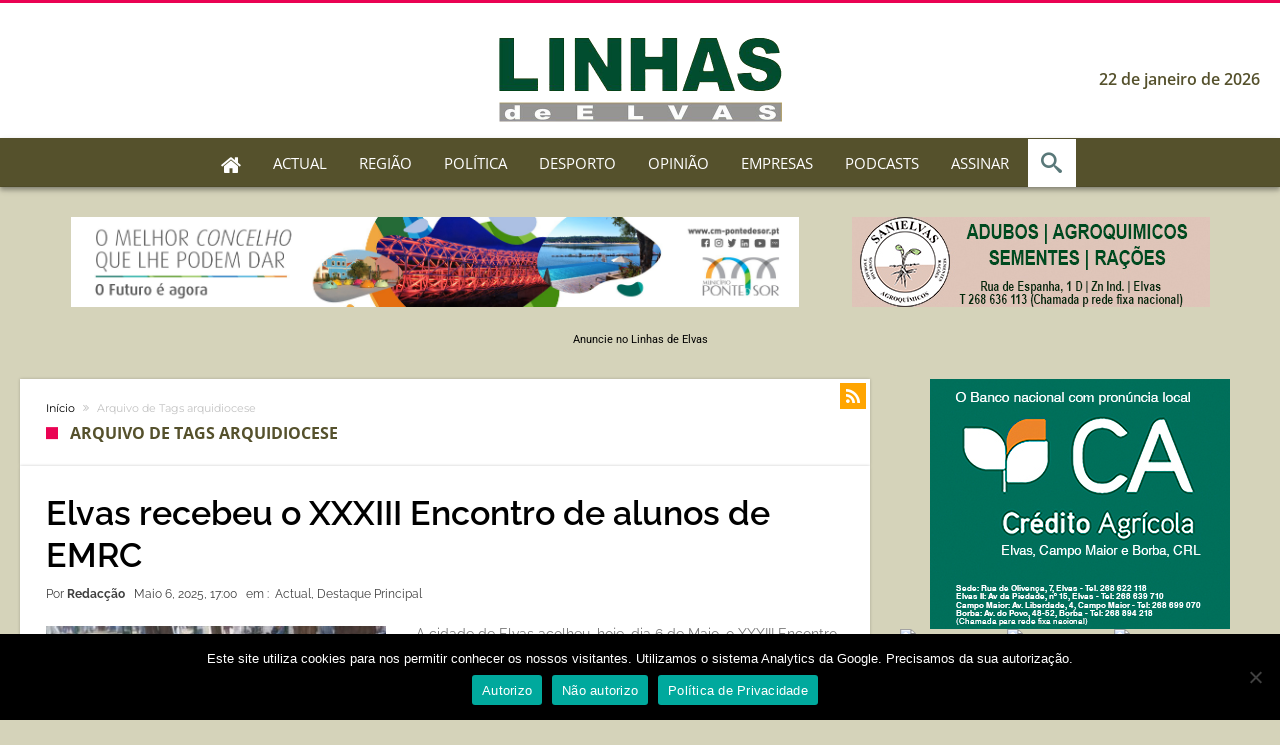

--- FILE ---
content_type: image/svg+xml
request_url: https://services.meteored.com/img/logo/meteored.svg
body_size: 2036
content:
<?xml version="1.0" encoding="UTF-8"?>
<svg width="181px" height="22px" viewBox="0 0 181 22" version="1.1" xmlns="http://www.w3.org/2000/svg" xmlns:xlink="http://www.w3.org/1999/xlink">
    <title>Meteored</title>
    <g id="Logotipos" stroke="none" stroke-width="1" fill="none" fill-rule="evenodd">
        <g transform="translate(-1192.000000, -188.000000)" id="Meteored">
            <g transform="translate(1192.000000, 188.000000)">
                <polygon id="Clip-2" points="0 0 180.9 0 180.9 21.6 0 21.6"></polygon>
                <path d="M129.651747,7.8624 C129.651747,6.23031193 128.463526,5.40039633 126.532371,5.40039633 L122.758957,5.40039633 L122.758957,10.3846459 L126.561739,10.3846459 C128.523056,10.3846459 129.651747,9.43503853 129.651747,7.92184954 L129.651747,7.8624 Z M131.166986,13.9444844 L136.128619,21.1838532 L129.473157,21.1838532 L125.28462,14.8940917 L122.758957,14.8940917 L122.758957,21.1838532 L116.995652,21.1838532 L116.995652,0.415354128 L126.829227,0.415354128 C130.008133,0.415354128 132.206778,1.24606239 133.60375,2.67047339 C134.821339,3.85708624 135.445214,5.45905321 135.445214,7.50649541 L135.445214,7.56594495 C135.445214,10.7397578 133.751385,12.8474422 131.166986,13.9444844 L131.166986,13.9444844 Z M174.987473,10.7698789 C174.987473,7.44704587 172.69993,5.51850275 169.254329,5.51850275 L166.907257,5.51850275 L166.907257,16.0814972 L169.254329,16.0814972 C172.69993,16.0814972 174.987473,14.1822826 174.987473,10.8293284 L174.987473,10.7698789 Z M180.9,10.6811009 L180.9,10.7397578 C180.9,16.7338569 176.53208,21.1838532 169.046371,21.1838532 L161.143158,21.1838532 L161.143158,0.415354128 L169.164637,0.415354128 C176.592404,0.415354128 180.9,4.6877945 180.9,10.6811009 L180.9,10.6811009 Z M107.175571,9.47150092 L108.059791,8.22781651 L106.737429,7.4644844 L106.881095,5.94653945 L105.353157,5.94495413 L104.716582,4.55859083 L103.393426,5.32033761 L102.148851,4.43731376 L101.383691,5.75788624 L99.8636896,5.61520734 L99.8628959,6.48 C100.962218,6.7994422 101.878981,7.56515229 102.39094,8.60036697 C103.271191,8.61067156 104.084769,9.01492844 104.662608,9.7370422 C105.680969,9.82819817 106.572332,10.363244 107.137471,11.1598679 L107.938349,10.7928661 L107.870882,10.676345 L107.175571,9.47150092 Z M106.327862,13.1328 C106.327862,13.0630459 106.314369,12.9980477 106.307225,12.9314642 C106.204833,11.9303339 105.371412,11.1717578 104.35067,11.1717578 C104.275265,11.1717578 104.19986,11.1765138 104.124456,11.1860257 L103.846649,11.1860257 L103.72362,10.930789 C103.679171,10.837255 103.617259,10.7571963 103.556936,10.676345 C103.273572,10.2911119 102.840193,10.0477651 102.354428,10.0477651 C102.175838,10.0485578 101.998041,10.0810569 101.830563,10.1444697 L101.409884,10.3006239 L101.30908,9.85990459 C101.031273,8.63286606 99.9510004,7.76411009 98.7056312,7.76411009 L98.6969001,7.76411009 C98.6222891,7.76411009 98.5492655,7.76886606 98.4770357,7.77441468 C97.1634053,7.87746055 96.2323549,8.90157798 96.1656812,10.2697101 L96.1815559,10.6731743 L96.1386942,10.676345 L95.7457957,10.7032954 C94.7829959,10.9720073 94.0980032,11.8780183 94.0980032,12.8862826 C94.0980032,14.0736881 95.1893879,15.0343927 96.3625273,15.1057321 L104.36337,15.1057321 C105.423799,15.0589651 106.327862,14.2044771 106.327862,13.1328 L106.327862,13.1328 Z M112.121329,10.7151853 C112.116567,12.7911633 111.526029,14.823545 110.413213,16.5705688 L110.421944,16.6022752 L111.580796,20.565578 L107.736741,19.4724991 C106.827915,20.1446752 105.814316,20.6805138 104.718963,21.044345 C104.707057,21.0483083 104.695151,21.0530642 104.683245,21.0570275 C104.505448,21.1156844 104.324477,21.163244 104.143505,21.212389 C103.997458,21.252022 103.851411,21.2924477 103.702983,21.3257394 C103.557729,21.3590312 103.412476,21.387567 103.266429,21.4145174 C103.060852,21.4517725 102.853687,21.4834789 102.644141,21.5096367 C102.533812,21.5231119 102.424277,21.5389651 102.313948,21.5492697 C101.983754,21.5793908 101.651179,21.5992073 101.313842,21.5992073 L101.310667,21.6 C101.288443,21.6 101.265425,21.5960367 101.242406,21.5960367 C95.3020982,21.5587817 90.4968303,16.7409908 90.4968303,10.8 C90.4968303,10.7793908 90.5000053,10.7595743 90.5000053,10.7381725 C90.5000053,10.7175633 90.4968303,10.6977468 90.4968303,10.676345 L90.5031802,10.676345 C90.5706476,4.76943853 95.3806779,0 101.311461,0 C107.242244,0 112.052275,4.76943853 112.119742,10.6755523 C112.119742,10.6890275 112.121329,10.7017101 112.121329,10.7151853 L112.121329,10.7151853 Z M145.545484,12.9948771 L155.529075,12.9948771 L155.529075,8.45610275 L145.545484,8.45610275 L145.545484,5.31082569 L156.568073,5.31082569 L156.568073,0.415354128 L139.841709,0.415354128 L139.841709,21.1838532 L156.717295,21.1838532 L156.717295,16.2883817 L145.545484,16.2883817 L145.545484,12.9948771 Z M11.0519574,8.45610275 L6.09111755,0.415354128 L0,0.415354128 L0,21.1838532 L5.64583257,21.1838532 L5.64583257,9.31613945 L10.9336909,17.3862165 L11.0519574,17.3862165 L16.3699776,9.25668991 L16.3699776,21.1838532 L22.1039147,21.1838532 L22.1039147,0.415354128 L16.0135909,0.415354128 L11.0519574,8.45610275 Z M47.4168975,5.45905321 L53.6548559,5.45905321 L53.6548559,21.1838532 L59.4189549,21.1838532 L59.4189549,5.45905321 L65.657707,5.45905321 L65.657707,0.415354128 L47.4168975,0.415354128 L47.4168975,5.45905321 Z M75.3722219,12.9948771 L85.3550191,12.9948771 L85.3550191,8.45610275 L75.3722219,8.45610275 L75.3722219,5.31082569 L86.3948111,5.31082569 L86.3948111,0.415354128 L69.6684468,0.415354128 L69.6684468,21.1838532 L86.5432394,21.1838532 L86.5432394,16.2883817 L75.3722219,16.2883817 L75.3722219,12.9948771 Z M32.9772818,16.2883817 L44.1482993,16.2883817 L44.1482993,21.1838532 L27.2735066,21.1838532 L27.2735066,0.415354128 L43.999871,0.415354128 L43.999871,5.31082569 L32.9772818,5.31082569 L32.9772818,8.45610275 L42.960079,8.45610275 L42.960079,12.9948771 L32.9772818,12.9948771 L32.9772818,16.2883817 Z" id="Fill-1" fill="#009EE2"></path>
            </g>
        </g>
    </g>
</svg>